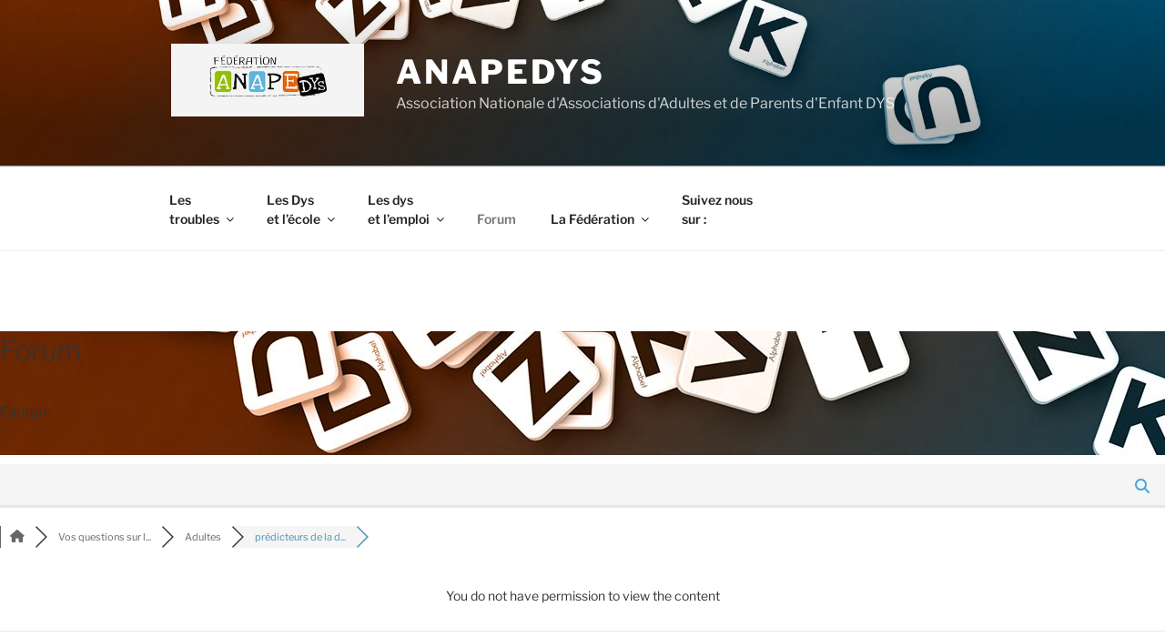

--- FILE ---
content_type: application/javascript
request_url: https://www.apedys.org/wp-content/plugins/wpforo/assets/js/frontend.js?ver=2.4.1
body_size: 13271
content:
/* global wpforo */
var $wpf = Object.assign(window.jQuery);

// Mute jQuery Migrate Warnings
$wpf.migrateMute = true;

$wpf.fn.extend({
    visible: function() {
        return this.css('visibility', 'visible');
    },
    invisible: function() {
        return this.css('visibility', 'hidden');
    },
    visibilityToggle: function() {
        return this.css('visibility', function(i, visibility) {
            return (visibility === 'visible') ? 'hidden' : 'visible';
        });
    },
    showFlex: function() {
        return this.css('display', 'flex');
    },
    wpfInsertAtCaret: function (myValue) {
        return this.each(function () {
            if (document.selection) {
                //For browsers like Internet Explorer
                this.focus();
                var sel = document.selection.createRange();
                sel.text = myValue;
            } else if ( this.selectionStart || this.selectionStart === 0 ) {
                //For browsers like Firefox and Webkit based
                var startPos = this.selectionStart;
                var endPos = this.selectionEnd;
                this.value = this.value.substring(0, startPos) + myValue + this.value.substring(endPos, this.value.length);
                this.selectionStart = startPos + myValue.length;
                this.selectionEnd = startPos + myValue.length;
            } else {
                this.value += myValue;
            }
        });
    },
    isOnScreen: function (cbTrue, cbFalse) {
        var win = $wpf(window);

        var viewport = {
            top : win.scrollTop(),
            left : win.scrollLeft()
        };
        viewport.right = viewport.left + win.width();
        viewport.bottom = viewport.top + win.height();

        var bounds = this.offset();
        bounds.right = bounds.left + this.outerWidth();
        bounds.bottom = bounds.top + this.outerHeight();

        var isOnScreen = (!(viewport.right < bounds.left || viewport.left > bounds.right || viewport.bottom < bounds.top || viewport.top > bounds.bottom));

        if( !cbTrue && !cbFalse ){
            return isOnScreen;
        }else{
            return isOnScreen
                ? cbTrue && cbTrue(viewport, bounds)
                : cbFalse && cbFalse(viewport, bounds);
        }
    }
});

// returns the cookie with the given name,
// or undefined if not found
function wpforo_getCookie(name) {
    let matches = document.cookie.match(new RegExp(
        "(?:^|; )" + name.replace(/([\.$?*|{}\(\)\[\]\\\/\+^])/g, '\\$1') + "=([^;]*)"
    ));
    return matches ? decodeURIComponent(matches[1]) : undefined;
}

function wpforo_setCookie(name, value, options = {}) {

    options = {
        path: '/',
        // add other defaults here if necessary
        ...options
    };

    if (options.expires instanceof Date) {
        options.expires = options.expires.toUTCString();
    }

    let updatedCookie = encodeURIComponent(name) + "=" + encodeURIComponent(value);

    for (let optionKey in options) {
        updatedCookie += "; " + optionKey;
        let optionValue = options[optionKey];
        if (optionValue !== true) {
            updatedCookie += "=" + optionValue;
        }
    }

    document.cookie = updatedCookie;
}

function wpforo_deleteCookie(name) {
    wpforo_setCookie(name, "", {
        'max-age': -1
    })
}

function wpforo_get_browser_timezone(){
    if (typeof Intl === 'object' && typeof Intl.DateTimeFormat === 'function') {
        try {
            const timeZone = Intl.DateTimeFormat().resolvedOptions().timeZone;
            if (timeZone !== undefined && timeZone !== null) return timeZone;
        } catch (error) {
            console.error('Error accessing time zone:', error);
        }
    } else {
        console.error('Intl.DateTimeFormat is not supported in this environment.');
    }

    return '';
}

/**
 * Trigger a custom event.
 *
 * @param {Element|Document} target HTML element to dispatch the event on.
 * @param {string} name Event name.
 * @param [detail = null] Event addintional data information.
 */
function wpforo_trigger_custom_event(target, name, detail) {
    if( typeof detail === 'undefined') detail = null;
    var event;
    if (typeof CustomEvent === 'function') {
        event = new CustomEvent(name, { bubbles: true, cancelable: true, detail: detail });
    } else {
        event = document.createEvent('Event');
        event.initEvent(name, true, true);
        event.detail = detail;
    }

    target.dispatchEvent( event );
    window['wpforo_break_after_custom_event_' . name] = false;
}

function wpforo_tinymce_initializeIt(selector, do_not_focus) {
    if( wpforo_editor.is_tinymce_loaded() ){
        $wpf( selector ).each(function(){
            if( this.id ){
                var editor_settings = window['wpforo_editor_settings_' + this.id] || wpforo['editor_settings'];
                var settings = {
                    selector:                     '#' + this.id,
                    relative_urls:                false,
                    remove_script_host:           false,
                    convert_urls:                 false,
                    keep_styles:                  false,
                    end_container_on_empty_block: true,
                    wpeditimage_html5_captions:   true,
                    force_br_newlines:            false,
                    force_p_newlines:             true,
                    menubar:                      false,
                    branding:                     false,
                    elementpath:                  true,
                    statusbar:                    true,
                    fix_list_elements:            true,
                    browser_spellcheck:           true,
                    entities:                     '38,amp,60,lt,62,gt',
                    entity_encoding:              'raw',
                    resize:                       'vertical',
                    preview_styles:               'font-family font-size font-weight font-style text-decoration text-transform',
                    forced_root_block:            '',
                    plugins:                      editor_settings['plugins'],
                    external_plugins:             editor_settings['external_plugins'],
                    min_height:                   editor_settings['editor_height'],
                    indent:                       editor_settings['indent'],
                    height:                       editor_settings['editor_height'],
                    wpautop:                      editor_settings['wpautop'],
                    wp_keep_scroll_position:      editor_settings['wp_keep_scroll_position'],
                    add_unload_trigger:           editor_settings['add_unload_trigger']
                };
                settings = Object.assign(settings, editor_settings['tinymce']);
                tinymce.init(settings).then(function (e) {
                    if (!do_not_focus && e.length) {
                        wpforo_editor.focus(e[0].id);
                        wpforo_editor.set_active(e[0].id);
                    }
                });

            }
        });
    }
}

function wpforo_tinymce_setup(editor) {
    editor.on('init', function(e) {
        wpforo_trigger_custom_event(document,'wpforo_tinymce_init', e);
    });
    editor.on('focus', function(e) {
        wpforo_trigger_custom_event(document,'wpforo_tinymce_focus', e);
        wpforo_editor.set_active(editor.id);
    });
    editor.on('Dirty ExecCommand KeyPress SetContent', function(e) {
        wpforo_trigger_custom_event(document,'wpforo_tinymce_content_changed', e);
    });
    editor.on('paste', function(e) {
        wpforo_trigger_custom_event(document,'wpforo_tinymce_paste', e);
    });
    editor.shortcuts.add('ctrl+13', 'submit', function(e){
        wpforo_trigger_custom_event(document,'wpforo_tinymce_ctrl_enter', e);
        $wpf('form[data-textareaid="'+editor.id+'"]').find('[type=submit]').trigger("click");
    });
    editor.shortcuts.add('ctrl+s', 'Save Draft', function(e){
        wpforo_trigger_custom_event(document,'wpforo_tinymce_ctrl_s', e);
    });
}

var wpforo_editor = {
    active_textareaid: '',
    main_textareaid: '',
    fix_textareaid: function (textareaid) {
        if( typeof textareaid !== 'undefined' ){
            return textareaid;
        }else if( this.active_textareaid ){
            return this.active_textareaid;
        }else{
            var tinymce_active_editor_id = this.get_tinymce_active_editor_id();
            if( tinymce_active_editor_id ){
                this.active_textareaid = tinymce_active_editor_id;
                return tinymce_active_editor_id;
            }
        }
        return '';
    },
    get_active_textareaid: function(){
        return this.fix_textareaid();
    },
    set_active: function(textareaid){
        if( this.is_exists(textareaid) ){
            this.active_textareaid = textareaid;
            if( this.is_tinymce(textareaid) ) tinymce.setActive( tinymce.get(textareaid) );
        }
    },
    clear_active: function(){
        this.active_textareaid = '';
    },
    set_main: function(textareaid, also_set_active){
        if( !textareaid ){
            var wpforo_main_form = $wpf( 'form.wpforo-main-form[data-textareaid]' );
            if( wpforo_main_form.length ) textareaid = wpforo_main_form.data('textareaid');
        }
        if( this.is_exists(textareaid) ){
            this.main_textareaid = textareaid;
            if(also_set_active) this.set_active(textareaid);
        }
    },
    get_main: function(){
        if( !this.main_textareaid ) this.set_main();
        return this.main_textareaid;
    },
    clear_main: function(){
        this.main_textareaid = '';
    },
    get_tinymce_active_editor_id: function(){
        if( this.is_tinymce_loaded() && typeof tinymce.activeEditor === "object" && tinymce.activeEditor && tinymce.activeEditor.id ){
            return tinymce.activeEditor.id;
        }
        return '';
    },
    is_tinymce_loaded: function (){
        return typeof tinymce !== "undefined";
    },
    is_tinymce: function (textareaid){
        textareaid = this.fix_textareaid(textareaid);
        return !!( textareaid && this.is_tinymce_loaded() && tinymce.get(textareaid) );
    },
    is_textarea: function (textareaid){
        textareaid = this.fix_textareaid(textareaid);
        return !!( textareaid && !this.is_tinymce(textareaid) && $wpf( 'textarea#' + textareaid ).length );
    },
    is_exists: function(textareaid){
        return !!( textareaid && this.is_tinymce(textareaid) || this.is_textarea(textareaid) );
    },
    get_form: function( textareaid ){
        textareaid = this.fix_textareaid(textareaid);
        var textarea = $wpf( 'textarea[id="' + textareaid + '"]' );
        if( textarea.length ){
            var form = textarea.closest( 'form' );
            if( form.length ) return form;
        }
        return null;
    },
    get_form_body_wrap: function( textareaid ){
        textareaid = this.fix_textareaid(textareaid);
        var ed;
        var body_wrap= null;
        if( this.is_tinymce( textareaid ) ){
            ed = tinymce.get(textareaid);
            if( ed && ed.iframeElement ){
                body_wrap = ed.iframeElement.parentElement;
            }
        }else{
            ed = document.getElementById( textareaid );
            if( ed ){
                body_wrap = ed.parentElement;
            }
        }
        return body_wrap ? $wpf(body_wrap) : null;
    },
    scrollto: function( textareaid ){
        textareaid = this.fix_textareaid(textareaid);
        var scrollto = null;
        var bodyWrap = this.get_form_body_wrap( textareaid );
        if( bodyWrap !== null ) scrollto = bodyWrap.offset().top - 100;
        if( scrollto !== null && !bodyWrap.isOnScreen() ) {
            console.log( scrollto );
            $wpf('html').scrollTop(scrollto);
        }
    },
    tinymce_focus: function(textareaid, caret_to_end){
        textareaid = this.fix_textareaid(textareaid);
        if( this.is_tinymce(textareaid) ){
            this.scrollto( textareaid );
            var focus_mce = tinymce.get(textareaid);
            focus_mce.focus();
            if(caret_to_end){
                focus_mce.selection.select(focus_mce.getBody(), true);
                focus_mce.selection.collapse(false);
            }
        }
    },
    textarea_focus: function(textareaid, caret_to_end){
        textareaid = this.fix_textareaid(textareaid);
        if( this.is_textarea(textareaid) ){
            this.scrollto( textareaid );
            var textarea = $wpf( 'textarea#' + textareaid );
            var textarea_val = textarea.val();
            textarea.trigger("focus");
            if( caret_to_end ){
                textarea.val('');
                textarea.val(textarea_val);
            }
        }
    },
    focus: function(textareaid, caret_to_end){
        textareaid = this.fix_textareaid(textareaid);
        if( this.is_tinymce(textareaid) ){
            this.tinymce_focus(textareaid, caret_to_end)
        }else if( this.is_textarea(textareaid) ){
            this.textarea_focus(textareaid, caret_to_end);
        }
    },
    insert_content: function (content, textareaid, format, focus){
        textareaid = this.fix_textareaid(textareaid);
        format = format ? format : 'raw';
        if( focus === undefined ) focus = true;
        if( this.is_tinymce(textareaid) ){
            tinymce.get(textareaid).insertContent(content, {format: format});
            if( focus ) this.tinymce_focus(textareaid);
        }else if( this.is_textarea(textareaid) ){
            $wpf( 'textarea#' + textareaid ).wpfInsertAtCaret(content);
            if( focus ) this.textarea_focus(textareaid);
        }
    },
    set_content: function (content, textareaid, format, focus){
        textareaid = this.fix_textareaid(textareaid);
        format = format ? format : 'raw';
        if( focus === undefined ) focus = true;
        if( this.is_tinymce(textareaid) ){
            tinymce.get(textareaid).setContent(content, {format: format});
            if( focus ) this.tinymce_focus(textareaid, true);
        }else if( this.is_textarea(textareaid) ){
            $wpf( 'textarea#' + textareaid ).val(content);
            if( focus ) this.textarea_focus(textareaid, true);
        }
    },
    get_content: function (format, textareaid){
        textareaid = this.fix_textareaid(textareaid);
        format = format ? format : 'text';
        var content = '';
        if( this.is_tinymce(textareaid) ){
            content = tinymce.get(textareaid).getContent({format: format});
        }else if( this.is_textarea(textareaid) ){
            content = $wpf( 'textarea#' + textareaid ).val();
            if( format === 'text' && content ) {
                content = content.replace(/<(iframe|embed)[^<>]*?>.*?<\/\1>/gi, "");
                content = content.replace(/(<([^<>]+?)>)/gi, "");
            }
        }
        return content.trim();
    },
    get_stats: function (textareaid){
        textareaid = this.fix_textareaid(textareaid);

        var text = this.get_content('text', textareaid);
        var raw_text = this.get_content('raw', textareaid);
        var chars = text.length;
        var words = text.split(/[\w\u2019'-]+/).length - 1;
        var imgs = (raw_text.match(/<img[^<>]*?src=['"][^'"]+?['"][^<>]*?>/gi) || []).length;
        var links = (raw_text.match(/<a[^<>]*?href=['"][^'"]+?['"][^<>]*?>.+?<\/a>/gi) || []).length;
        var embeds = (raw_text.match(/<(iframe|embed)[^<>]*?>.*?<\/\1>/gi) || []).length;

        return {
            chars: chars,
            words: words,
            imgs: imgs,
            links: links,
            embeds: embeds,
            has_content: !! (chars || imgs || links || embeds)
        };
    }
};

function wpforo_notice_get_timeout(type){
    if( !type ) type = 'neutral';
    if( wpforo.notice.timeouts[type] !== undefined ) return parseInt( wpforo.notice.timeouts[type] );
    return 8000;
}

function wpforo_notice_clear() {
    var msg_box = $wpf("#wpf-msg-box");
    msg_box.hide();
    msg_box.empty();
}

function wpforo_notice_show(notice, type){
    if( !notice ) return;
    type = ( type === 'success' || type === 'error' ? type : 'neutral' );

    var n = notice.search(/<p(?:\s[^<>]*?)?>/i);
    if( n < 0 ){
        var phrase = wpforo_phrase(notice);
        if( arguments.length > 2 ){
            for( var i = 2; i < arguments.length; i++ ){
                if( arguments[i] !== undefined ) phrase = phrase.replace(/%[dfs]/, arguments[i]);
            }
        }
        notice = '<p class="'+ type +'">' + phrase + '</p>';
    }

    notice = $wpf(notice);
    $wpf("#wpforo-notifications-bar").appendTo('body');
	var msg_box = $wpf("#wpf-msg-box");
	msg_box.append(notice);
	msg_box.show(150);
	var timeout = wpforo_notice_get_timeout(type);
	if( timeout ){
        notice.delay( timeout ).fadeOut(200, function () {
            $wpf(this).remove();
        });
    }
}

function wpforo_notice_hide(){
    $wpf("#wpf-msg-box").hide();
}

function wpforo_load_show(msg){
    msg = typeof msg !== "undefined" ? msg : 'Working';
    msg = String(msg);
    msg = wpforo_phrase(msg);
    $wpf("#wpforo-notifications-bar").appendTo('body');
    var load = $wpf('#wpforo-load');
    $wpf('.loadtext', load).text(msg);
    load.showFlex();
}

function wpforo_load_hide(){
    $wpf('#wpforo-load').hide();
}

function wpforo_init_dialog(){
    $wpf('#wpforo-dialog-extra-wrap').on("click", "#wpforo-dialog-close", function () {
        wpforo_dialog_hide();
    });
    $wpf(document).on("mousedown", "#wpforo-dialog-extra-wrap", function (e) {
        if( !$wpf(e.target).closest('#wpforo-dialog').length ) wpforo_dialog_hide();
    });
    $wpf(document).on("keydown", function (e) {
        if( e.code === 'Escape' ) wpforo_dialog_hide();
    });
}

function wpforo_dialog_show(title, content, w, h){
    var dialog = $wpf('#wpforo-dialog');
    if(content){
        var dialog_body = $wpf("#wpforo-dialog-body", dialog);
        dialog_body.children().appendTo('#wpforo-dialog-backups');
        dialog_body.empty();
        if( content instanceof $wpf || content instanceof Element ){
            content = $wpf(content);
            content.appendTo(dialog_body);
            content.show();
            content.css('visibility', 'visible');
            if(!title) title = content.data('title');
        }else if( typeof content === 'string'){
            dialog_body.html(content);
        }
    }
    if(title) $wpf("#wpforo-dialog-title", dialog).html( wpforo_phrase(title) );
    if(w) dialog.css('width', w);
    if(h) dialog.css('height', h);
    $wpf("#wpforo-dialog-extra-wrap").appendTo('body');
    $wpf("html").addClass('wpforo-dialog-visible');
    $wpf("body").addClass('wpforo-dialog-visible animated fadeIn');
}

function wpforo_dialog_hide(){
    $wpf("html").removeClass('wpforo-dialog-visible');
    $wpf("body").removeClass('wpforo-dialog-visible animated fadeIn');
}

function wpforo_phrase(phrase_key){
    // if( !(window.wpforo_phrases && typeof window.wpforo_phrases === 'object' && Object.keys(window.wpforo_phrases).length) ) wpforo_init_phrases();
    if( window.wpforo_phrases && typeof window.wpforo_phrases === 'object' && Object.keys(window.wpforo_phrases).length ){
        var phrase_key_lower = phrase_key.toLowerCase();
        if( window.wpforo_phrases[phrase_key_lower] !== undefined ) phrase_key = window.wpforo_phrases[phrase_key_lower];
    }
    return phrase_key;
}

function wpforo_getTextSelection(){
    $wpf("#wpf_multi_quote").remove();
    if (window.getSelection) {
        var sel = window.getSelection();
        if ( sel && sel.anchorNode && sel.anchorNode.parentNode && sel.anchorNode.parentNode.tagName !== 'A' ) {
            var selectedText = sel.toString().trim();
            if ( sel.rangeCount && selectedText.length ) {
                var getRangeAt_0 = sel.getRangeAt(0);
                var rangeBounding = getRangeAt_0.getBoundingClientRect();
                var bodyBounding = document.documentElement.getBoundingClientRect();
                var left = rangeBounding.left + rangeBounding.width/2 + Math.abs( bodyBounding.left ) - 15;
                var top = rangeBounding.bottom + Math.abs( bodyBounding.top ) + 50;

                var parent = $wpf(getRangeAt_0.commonAncestorContainer).closest('.wpforo-post-content, .wpforo-comment-content');
                var noNeedParent = $wpf(getRangeAt_0.commonAncestorContainer).closest('.wpforo-post-signature, .wpforo-post-content-bottom, .wpf-post-button-actions');
                var noNeedChild = $wpf(getRangeAt_0.endContainer).closest('.wpforo-post-signature, .wpforo-post-content-bottom, .wpf-post-button-actions');

                if( parent.length && !noNeedParent.length && !noNeedChild.length ){
                    var toolTip = $wpf('<div id="wpf_multi_quote"></div>');
                    toolTip.css({top: top, left: left});
                    var link = $wpf('<span class="wpf-multi-quote" title="'+ wpforo_phrase('Quote this text') +'"><i class="fas fa-quote-left"></i></span>').on('mousedown touchstart', function () {
                        var container = document.createElement("div");
                        for (var i = 0; i < sel.rangeCount; ++i) container.appendChild(sel.getRangeAt(i).cloneContents());
                        var post_wrap = $wpf(getRangeAt_0.startContainer).parents('[data-postid]');
                        var userid = post_wrap.data('userid');
                        if( !userid ) userid = 0;
                        var postid = post_wrap.data('postid');
                        if( !postid ) postid = 0;
                        var editorContent = '';
                        if( wpforo_editor.is_tinymce() ){
                            editorContent = '[quote data-userid="'+ userid +'" data-postid="'+ postid +'"]<p>' + container.innerHTML.replace(/\s*data-[\w-]+="[^"]*?"/gi, '') + '</p>[/quote]<p></p>';
                        }else{
                            editorContent = '[quote data-userid="'+ userid +'" data-postid="'+ postid +'"]' + container.innerHTML.replace(/\s*data-[\w-]+="[^"]*?"/gi, '') + '[/quote]';
                        }
                        wpforo_editor.insert_content( editorContent );
                        $wpf(this).remove();
                    });
                    toolTip.append(link);
                    $wpf('body').append(toolTip);
                }
            }

        }
    }
}

window.wpforo_fix_form_data_attributes = function(){
    $wpf('form textarea[data-isbody=1]:first').each(function(){
        var form = $wpf(this).closest('form');
        var id = $wpf(this).attr('id');
        form.attr('data-textareaid', id);
        form.prop('data-textareaid', id);
        form.data('textareaid', id);
    });
}

$wpf(document).ready(function($){
    var iwpfp = $( 'body.is_wpforo_page-1' );
    if( iwpfp.length ) $('html').addClass( 'is_wpforo_page-1' );

	var wpforo_wrap = $('#wpforo-wrap');

    wpforo_setCookie('wpforo_browser_timezone', wpforo_get_browser_timezone(), {secure: true, 'max-age': 86400});

    var scroll_to;
    var exreg = new RegExp('\/' + wpforo.settings_slugs['postid'] + '\/(\\d+)\/?$', 'i');
    var match = location.pathname.match(exreg);
    if(match){
        scroll_to = $('#post-' + match[1]);
    }else{
        //scroll_to = $("#m_, .wpforo-members-content, .wpforo-search-content", wpforo_wrap);
    }
    if( scroll_to !== undefined && scroll_to.length ){
        $('html, body').scrollTop(scroll_to.offset().top - 25);
    }

    wpforo_init_dialog();

    if ($('form.wpforo-main-form').length) {
        document.onselectionchange = function () {
            wpforo_getTextSelection();
        };
    }

    window.onbeforeunload = function(e) {
        var forms = $('form[data-textareaid]').not(":hidden");
        if( forms.length ){
            var i, textareaid;
            for( i = 0; i < forms.length; i++ ){
                textareaid = $( forms[i] ).data('textareaid');
                if( wpforo_editor.get_stats(textareaid).has_content ){
                    e = e || window.event;
                    e.returnValue = wpforo_phrase("Write something clever here..");
                    return wpforo_phrase("Write something clever here..");
                }
            }
        }
    };

    window.wpforo_fix_form_data_attributes();
    wpforo_tinymce_initializeIt('[data-wpforoeditor="tinymce"]', true);

    setTimeout(function () {
        wpforo_editor.fix_textareaid();
        wpforo_editor.set_main('', true);

        var forum_sels = $('.wpf-topic-form-extra-wrap .wpf-topic-form-forumid', wpforo_wrap);
        if( forum_sels.length ){
            forum_sels.each(function (i, f) {
                f = $(f);
                var forum_opts = $('option:not([value="0"]):not([disabled])', f);
                if( forum_opts.length === 1){

                    var wpf_topic_form_extra_wrap = f.closest('.wpf-topic-form-extra-wrap');
                    wpf_topic_form_extra_wrap.attr('data-is_just_one_forum', true);
                    wpf_topic_form_extra_wrap.prop('data-is_just_one_forum', true);
                    wpf_topic_form_extra_wrap.data('is_just_one_forum', true);

                    f.val(forum_opts[0].getAttribute('value')).trigger('change');
                }
            });
        }

    }, 1000);

    wpforo_wrap.on('click drop', 'form[data-textareaid]', function () {
        var textareaid = $(this).data('textareaid');
        wpforo_editor.set_active(textareaid);
    });

	wpforo_wrap.on('focus', 'form[data-textareaid] textarea', function () {
	    var textareaid = $(this).parents('form[data-textareaid]').data('textareaid');
        if( textareaid === this.id ) wpforo_editor.set_active(this.id);
    });

    wpforo_wrap.on('keydown', 'form[data-textareaid]', function (e) {
        if ( (e.ctrlKey || e.metaKey) && ( e.code === 'Enter' || e.code === 'NumpadEnter' ) ) {
            $('[type=submit]', $(this)).trigger("click");
        }else if( ( (e.ctrlKey || e.metaKey) && e.code === 'KeyS') || e.code === 'Pause' || e.code === 'MediaPlayPause' ){
            wpforo_trigger_custom_event(document, 'wpforo_textarea_ctrl_s', e);
            e.preventDefault();
            return false;
        }
    });

    if( $('.wpforo-recent-content .wpf-p-error', wpforo_wrap).length ){ $('.wpf-navi', wpforo_wrap).remove(); }

    /**
     * prevent multi submitting
     * disable form elements for 10 seconds
     */
    window.wpforo_prev_submit_time = 0;
    wpforo_wrap.on('submit', 'form', function (e) {
        if( window.wpforo_prev_submit_time ){
            if( Date.now() - window.wpforo_prev_submit_time < 10000 ) return false;
        }else{
            var textareaid = $(this).data('textareaid');
            if( textareaid ){
                var bodyminlength = $(this).data('bodyminlength');
                var bodymaxlength = $(this).data('bodymaxlength');
                if( bodyminlength || bodymaxlength ){
                    var body_stat = wpforo_editor.get_stats(textareaid);
                    if( bodyminlength ){
                        if( body_stat.chars < bodyminlength && !body_stat.embeds && !body_stat.links && !body_stat.imgs ){
                            wpforo_notice_show('Content characters length must be greater than %d', 'error', bodyminlength);
                            return false;
                        }
                    }
                    if( bodymaxlength ){
                        if( body_stat.chars > bodymaxlength ){
                            wpforo_notice_show('Content characters length must be smaller than %d', 'error', bodymaxlength);
                            return false;
                        }
                    }
                }

                wpforo_trigger_custom_event(document, 'wpforo_post_submit', { e, textareaid });
                if( window['wpforo_break_after_custom_event_wpforo_post_submit'] ) {
                    window['wpforo_break_after_custom_event_wpforo_post_submit'] = false;
                    return false;
                }
            }

            wpforo_load_show();
            window.wpforo_prev_submit_time = Date.now();
            window.onbeforeunload = null;
            setTimeout(function () {
                window.wpforo_prev_submit_time = 0;
                wpforo_load_hide();
            }, 10000);
        }
    });

    wpforo_wrap.on('click', '.wpf-spoiler-head', function(){
        var spoiler_wrap = $(this).parents('.wpf-spoiler-wrap');
        if( spoiler_wrap.length ){
            spoiler_wrap = $(spoiler_wrap[0]);
            if( !spoiler_wrap.hasClass('wpf-spoiler-processing') ){
                spoiler_wrap.toggleClass("wpf-spoiler-open").addClass("wpf-spoiler-processing");
                var spoiler_body = $('.wpf-spoiler-body', spoiler_wrap);
                if( spoiler_body.length ){
                    var spoiler_chevron = $('.wpf-spoiler-chevron', spoiler_wrap);
                    $(spoiler_chevron[0]).toggleClass('fa-chevron-down fa-chevron-up');
                    $(spoiler_body[0]).slideToggle(500, function () {
                        spoiler_wrap.removeClass("wpf-spoiler-processing");
                        if( !spoiler_wrap.hasClass('wpf-spoiler-open') ){
                            $('.wpf-spoiler-wrap.wpf-spoiler-open .wpf-spoiler-head', spoiler_wrap).trigger("click");
                        }
                    });
                }
            }
        }
    });

    wpforo_wrap.on('click', '#add_wpftopic:not(.not_reg_user)', function(){
        var form = $( ".wpf-topic-create" );
        var stat = form.is( ":hidden" );
        form.slideToggle( "slow" );
        wpforo_editor.set_content('');
        $('[name="thread[title]"]').trigger("focus");
        var add_wpftopic = '<i class="fas fa-times" aria-hidden="true"></i>';
        if( !stat ) add_wpftopic = $('input[type="submit"]', form).val();
        $(this).html(add_wpftopic);
        $('html').scrollTop( ($(this).offset().top - 35) );
	});

    wpforo_wrap.on('click', '.wpf-answer-button .wpf-button:not(.not_reg_user)', function(){
        $(this).closest('.wpf-bottom-bar').hide();
    });

    wpforo_wrap.on('click', '.wpforo-section .add_wpftopic:not(.not_reg_user)', function(){
        var wrap = $(this).parents('div.wpforo-section');
        var form_wrap = $( ".wpf-topic-form-extra-wrap", wrap );

        var is_just_one_forum = form_wrap.data('is_just_one_forum');
        if( !is_just_one_forum ) $( '.wpf-topic-form-ajax-wrap').empty();
        var stat = form_wrap.is( ":hidden" );
        $( ".wpf-topic-form-extra-wrap" ).slideUp("slow");
        var add_wpftopic;
        if( stat ){
            add_wpftopic = '<i class="fas fa-times" aria-hidden="true"></i>';
            form_wrap.slideDown("slow");
        }else{
            add_wpftopic = '<i class="fas fa-feather-alt" aria-hidden="true"></i>' + $(this).data('phrase');
            form_wrap.slideUp("slow");
        }
        if( !is_just_one_forum ){
            var option_no_selected = $( 'option.wpf-topic-form-no-selected-forum' );
            option_no_selected.show();
            option_no_selected.prop('selected', true);
        }
        $( this ).html( add_wpftopic );
        $('html').scrollTop( (wrap.offset().top -30 ) );
    });

    wpforo_wrap.on('click', '.not_reg_user', function(){
        wpforo_load_show();
		wpforo_notice_show(wpforo.notice.login_or_register);
		wpforo_load_hide();
	});

    $(document).on('click', '#wpf-msg-box p', function(){
		$(this).remove();
	});

	/* Home page loyouts toipcs toglle */
    wpforo_wrap.on('click', ".topictoggle", function(){
        wpforo_load_show();

		var id = $(this).attr( 'id' );

		id = id.replace( "img-arrow-", "" );
		$( ".wpforo-last-topics-" + id ).slideToggle( "slow" );
		if( $(this).hasClass('topictoggle') && $(this).hasClass('fa-chevron-down') ){
            $( '#img-arrow-' + id ).removeClass('fa-chevron-down').addClass('fa-chevron-up');
        }else{
            $( '#img-arrow-' + id ).removeClass('fa-chevron-up').addClass('fa-chevron-down');
        }

		id = id.replace( "button-arrow-", "" );
		$( ".wpforo-last-posts-" + id ).slideToggle( "slow" );
		if( $(this).hasClass('topictoggle') && $(this).hasClass('wpfcl-a') && $(this).hasClass('fa-chevron-down') ){
			$( '#button-arrow-' + id ).removeClass('fa-chevron-down').addClass('fa-chevron-up');
		}else{
			$( '#button-arrow-' + id ).removeClass('fa-chevron-up').addClass('fa-chevron-down');
		}

        wpforo_load_hide();
	});

	/* Home page loyouts toipcs toglle */
    wpforo_wrap.on('click', ".wpforo-membertoggle", function(){
		var id = $(this).attr( 'id' );
		id = id.replace( "wpforo-memberinfo-toggle-", "" );
		$( "#wpforo-memberinfo-" + id ).slideToggle( "slow" );
		if( $(this).find( "i" ).hasClass('fa-caret-down') ){
			$(this).find( "i" ).removeClass('fa-caret-down').addClass('fa-caret-up');
		}else{
			$(this).find( "i" ).removeClass('fa-caret-up').addClass('fa-caret-down');
		}
	});

    /* Threaded Layout Hide Replies */
    wpforo_wrap.on('click', ".wpf-post-replies-bar", function(){
        var id = $(this).attr( 'id' );
        id = id.replace( "wpf-ttgg-", "" );
        $( "#wpf-post-replies-" + id ).slideToggle( "slow" );
        if( $(this).find( "i" ).hasClass('fa-angle-down') ){
            $(this).find( "i" ).removeClass('fa-angle-down').addClass('fa-angle-up');
            $(this).find( ".wpforo-ttgg" ).attr('wpf-tooltip', wpforo_phrase('Hide Replies'));
        }else{
            $(this).find( "i" ).removeClass('fa-angle-up').addClass('fa-angle-down');
            $(this).find( ".wpforo-ttgg" ).attr('wpf-tooltip', wpforo_phrase('Show Replies'));
        }
    });


    //Reply
    wpforo_wrap.on('click', ".wpforo-reply:not(.wpforo_layout_4)", function(){
        wpforo_load_show();

        var main_form = $('form.wpforo-main-form[data-textareaid]');
        var wrap = main_form.closest('.wpf-form-wrapper');
        wrap.show();

		$(".wpf-reply-form-title").html( wpforo_phrase('Leave a reply') );

		var post_wrap = $(this).closest('[id^=post-][data-postid]');
		var parentpostid = post_wrap.data('postid');
		if( !parentpostid ) parentpostid = 0;
		$(".wpf-form-post-parentid", main_form).val( parentpostid );

        var userid = parseInt( post_wrap.data('userid') );
		var mention = post_wrap.data('mention');
        var isowner = parseInt( post_wrap.data('isowner') );
        var content = ( !isowner && userid && mention ? '@' + mention + (wpforo_editor.is_tinymce( wpforo_editor.get_main() ) ? "&nbsp;" : " ") : '' );

        wpforo_editor.set_content( content, wpforo_editor.get_main() );

        $('html').scrollTop( wrap.offset().top );

		wpforo_load_hide();

	});

	//Answer
    wpforo_wrap.on('click', ".wpforo-answer", function(){
        wpforo_load_show();

        var main_form = $('form.wpforo-main-form[data-textareaid]');
        var wrap = main_form.closest('.wpf-form-wrapper');
        wrap.show();

		$(".wpf-reply-form-title").html( wpforo_phrase('Your answer') );

		$( ".wpf-form-postid", main_form ).val(0);
        $(".wpf-form-post-parentid", main_form).val(0);

        var post_wrap = $(this).closest('[id^=post-][data-postid]');

        var userid = parseInt( post_wrap.data('userid') );
        var mention = post_wrap.data('mention');
        var isowner = parseInt( post_wrap.data('isowner') );
        var content = ( !isowner && userid && mention ? '@' + mention + (wpforo_editor.is_tinymce( wpforo_editor.get_main() ) ? "&nbsp;" : " ") : '' );

        wpforo_editor.set_content( content, wpforo_editor.get_main() );

        $('html').scrollTop( wrap.offset().top );

		wpforo_load_hide();

	});

    wpforo_wrap.on('click', '.wpforo-qa-comment, .wpforo-reply.wpf-action.wpforo_layout_4', function () {
        var wrap = $(this).parents('.reply-wrap,.wpforo-qa-item-wrap');
        var post_wrap = $('.post-wrap', wrap);
        if( !post_wrap.length ) post_wrap = wrap;
        var parentid = post_wrap.data('postid');
        if (!parentid) parentid = post_wrap.attr('id').replace('post-', '');
        if (!parentid) parentid = 0;
        var form = $('.wpforo-post-form');
        var textareaid = form.data('textareaid');
        var textarea_wrap = $('.wpf_post_form_textarea_wrap', form);
        var textarea = $('#' + textareaid, textarea_wrap);
        var textareatype = textarea_wrap.data('textareatype');
        $('.wpf_post_parentid').val(parentid);
        $('.wpforo-qa-comment,.wpforo-reply.wpf-action.wpforo_layout_4').show();
        $(this).hide();
        $('.wpforo-portable-form-wrap', wrap).show();
        if( ! $('.wpforo-post-form', wrap).length ) form.appendTo($('.wpforo-portable-form-wrap', wrap));

        form.show();
        if( textareatype && textareatype === 'rich_editor' ){
            textarea_wrap.html('<textarea id="' + textareaid + '" class="wpf_post_body" name="post[body]"></textarea>');
            wpforo_tinymce_initializeIt( '#' + textareaid );
        }else{
            textarea.val('');
            textarea.trigger("focus");
        }

        var userid = parseInt( post_wrap.data('userid') );
        var mention = post_wrap.data('mention');
        var isowner = parseInt( post_wrap.data('isowner') );
        var content = ( !isowner && userid && mention ? '@' + mention + (wpforo_editor.is_tinymce( textareaid ) ? "&nbsp;" : " ") : '' );

        wpforo_editor.set_content( content, textareaid );
    });

    wpforo_wrap.on('click', '.wpf-button-close-form', function () {
        $(this).parents('.wpforo-portable-form-wrap').hide();
        $('.wpforo-post-form').hide();
        $('.wpforo-qa-comment,.wpforo-reply.wpf-action.wpforo_layout_4').show();
        wpforo_editor.set_content('');
    });

	//mobile menu responsive toggle
    wpforo_wrap.on('click', "#wpforo-menu .wpf-res-menu", function(){
		$("#wpforo-menu .wpf-menu").toggle();
	});
	var wpfwin = $(window).width();
	var wpfwrap = wpforo_wrap.width();
	if( wpfwin >= 602 && wpfwrap < 800 ){
        wpforo_wrap.on('focus', "#wpforo-menu .wpf-search-field", function(){
			$("#wpforo-menu .wpf-menu li").hide();
            wpforo_wrap.find("#wpforo-menu .wpf-res-menu").show();
			$("#wpforo-menu .wpf-search-field").css('transition-duration', '0s');
		});
        wpforo_wrap.on('blur', "#wpforo-menu .wpf-search-field", function(){
            wpforo_wrap.find("#wpforo-menu .wpf-res-menu").hide();
			$("#wpforo-menu .wpf-menu li").show();
			$("#wpforo-menu .wpf-search-field").css('transition-duration', '0.4s');
		});
	}

	// password show/hide switcher */
    wpforo_wrap.on('click', '.wpf-show-password', function () {
        var btn = $(this);
        var parent = btn.parents('.wpf-field-wrap');
        var input = $(':input', parent);
        if (input.attr('type') === 'password') {
            input.attr('type', 'text');
            btn.removeClass('fa-eye-slash');
            btn.addClass('fa-eye');
        } else {
            input.attr('type', 'password');
            btn.removeClass('fa-eye');
            btn.addClass('fa-eye-slash');
        }
    });

	//Turn off on dev mode
	//$(window).on('resize', function(){ if (window.RT) { clearTimeout(window.RT); } window.RT = setTimeout(function(){ this.location.reload(false);}, 100); });

    wpforo_wrap.on("change", "#wpforo_split_form #wpf_split_create_new", function () {
		var checked = $("#wpf_split_create_new").is(":checked"),
		target_url 	= $("#wpf_split_target_url"),
		append 		= $("#wpf_split_append"),
		new_title 	= $("#wpf_split_new_title"),
		forumid 	= $("#wpf_split_forumid");
		if( checked ){
            target_url.children("input").prop("disabled", true);
            target_url.hide();
            append.children("input").prop("disabled", true);
            append.hide();
            new_title.children("input").prop("disabled", false);
            new_title.show();
            forumid.children("select").prop("disabled", false);
            forumid.show();
		}else{
            target_url.children("input").prop("disabled", false);
            target_url.show();
            append.children("input").prop("disabled", false);
            append.show();
            new_title.children("input").prop("disabled", true);
            new_title.hide();
            forumid.children("select").prop("disabled", true);
            forumid.hide();
		}
    });

	//Facebook Share Buttons
	wpforo_wrap.on('click','.wpf-fb', function(){
        var item_url = $(this).data('wpfurl');
        var item_quote = $(this).parents('.post-wrap').find('.wpforo-post-content').text();
        FB.ui({
            method: 'share',
            href: item_url,
            quote: item_quote,
            hashtag: null
        }, function (response) {});
    });
    //Share Buttons Toggle
    wpforo_wrap.on('mouseover', '.wpf-sb', function(){
        $(this).find(".wpf-sb-toggle").find("i").addClass("wpfsa");
        $(this).find(".wpf-sb-buttons").show();
    });
    wpforo_wrap.on('mouseout', '.wpf-sb', function() {
        $(this).find(".wpf-sb-toggle").find("i").removeClass("wpfsa");
        $(this).find(".wpf-sb-buttons").hide();
    });
    wpforo_wrap.on('mouseover', '.wpf-sb-toggle', function(){
        $(this).next().filter('.wpf-sb-buttons').parent().find("i").addClass("wpfsa");
    });
    wpforo_wrap.on('mouseout', '.wpf-sb-toggle', function(){
        $(this).next().filter('.wpf-sb-buttons').parent().find("i").removeClass("wpfsa");
    });

    //Forum Rules
    wpforo_wrap.on('click', "#wpf-open-rules", function(){
        $(".wpforo-legal-rules").toggle();
        return false;
    });
    wpforo_wrap.on('click','#wpflegal-rules-yes', function(){
        $('#wpflegal_rules').prop('checked', true);
        $('#wpflegal-rules-not').removeClass('wpflb-active-not');
        $(this).addClass('wpflb-active-yes');
        setTimeout(function(){ $(".wpforo-legal-rules").slideToggle( "slow" ); }, 500);
    });
    wpforo_wrap.on('click','#wpflegal-rules-not', function(){
        $('#wpflegal_rules').prop('checked', false);
        $('#wpflegal-rules-yes').removeClass('wpflb-active-yes');
        $(this).addClass('wpflb-active-not');
    });

    //Forum Privacy Buttons
    wpforo_wrap.on('click', "#wpf-open-privacy", function(){
        $(".wpforo-legal-privacy").toggle();
        return false;
    });
    wpforo_wrap.on('click','#wpflegal-privacy-yes', function(){
        $('#wpflegal_privacy').prop('checked', true);
        $('#wpflegal-privacy-not').removeClass('wpflb-active-not');
        $(this).addClass('wpflb-active-yes');
        setTimeout(function(){ $(".wpforo-legal-privacy").slideToggle( "slow" ); }, 500);
    });
    wpforo_wrap.on('click','#wpflegal-privacy-not', function(){
        $('#wpflegal_privacy').prop('checked', false);
        $('#wpflegal-privacy-yes').removeClass('wpflb-active-yes');
        $(this).addClass('wpflb-active-not');
    });

    //Facebook Login Button
    wpforo_wrap.on('click', '#wpflegal_fblogin', function() {
        if( $(this).is(':checked') ){
            $('.wpforo_fb-button').attr('style','pointer-events:auto; opacity:1;');
        } else{
            $('.wpforo_fb-button').attr('style','pointer-events: none; opacity:0.6;');
        }
    });

    wpforo_wrap.on('click', '.wpf-load-threads .wpf-forums', function () {
		$( '.wpf-cat-forums', $(this).parents('div.wpfl-4') ).slideToggle('slow');
		$('i', $(this)).toggleClass('fa-chevron-down fa-chevron-up');
    });

    wpforo_wrap.on('click', '[data-copy-wpf-furl], [data-copy-wpf-shurl]', function(){
        var urls = [];
        var full_url = $(this).data('copy-wpf-furl');
        if( full_url ) urls.push( decodeURIComponent(full_url) );
        var short_url = $(this).data('copy-wpf-shurl');
        if( short_url ) urls.push( decodeURIComponent(short_url) );
        if(urls.length){
            var label = '';
            var html = '';
            urls.forEach(function(url, i){
                label = (urls.length === 2 && i === 1 ) ? wpforo_phrase('Short') : wpforo_phrase('Full');
                html += '<div class="wpforo-copy-url-wrap">' +
                            '<div class="wpforo-copy-input">' +
                                '<div class="wpforo-copy-input-header">' +
                                    '<label class="wpforo-copy-url-label">' +
                                        '<i class="fas fa-link wpfsx"></i>' +
                                        '<span class="wpforo-copy-url-label-txt">' + label + '</span>' +
                                    '</label>' +
                                '</div>' +
                                '<div class="wpforo-copy-input-body">' +
                                    '<input dir="ltr" readonly class="wpforo-copy-url" type="text" value="' + url + '">' +
                                '</div>' +
                            '</div>' +
                            '<div class="wpforo-copied-txt"><span>' + wpforo_phrase('Copied') + '</span></div>' +
                        '</div>';
            });
            var title = wpforo_phrase('Share Urls');
            wpforo_dialog_show(title, html, '40%', '260px');
        }
    });

    $(document).on('click', '.wpforo-copy-url-wrap', function(){
        var wrap = $(this);
        var input = $('input.wpforo-copy-url', wrap);
        if( input.length ){
            input[0].select();
            if( document.execCommand('copy') ){
                wrap.addClass('wpforo-copy-animate');
                setTimeout(function () {
                    wrap.removeClass('wpforo-copy-animate');
                }, 1000);
            }
        }
    });

    wpforo_wrap.on('click', '.wpf-toggle .wpf-toggle-advanced', function(){
        var wrap = $(this).closest('.wpf-toggle-wrap');
        $('.wpf-ico', $(this)).toggleClass('fa-chevron-down fa-chevron-up');
        $('.wpf-search-advanced-fields', wrap).slideToggle(350);
    });

    wpforo_wrap.on('click', '.wpf-toggle .wpf-toggle-custom', function(){
        var wrap = $(this).closest('.wpf-toggle-wrap');
        $('.wpf-ico', $(this)).toggleClass('fa-chevron-down fa-chevron-up');
        $('.wpf-search-custom-fields', wrap).slideToggle(350);
    });

    wpforo_wrap.on('click', 'form[data-textareaid] .wpforo-delete-custom-file', function(){
        if( confirm( wpforo_phrase( 'Are you sure you want to delete this file?' ) ) ){
            var wrap = $(this).closest('.wpf-field-file-wrap');
            var fieldKey = $(this).data('fieldkey');
            if( fieldKey ) wrap.html('<input type="hidden" name="wpftcf_delete[]" value="'+ fieldKey +'">');
        }
    });

    wpforo_wrap.on('change', '#wpf-profile-action', function(){
        var val = $(this).val();
        var exreg = new RegExp('^https?://', 'i');
        if( val.match(exreg) ) location.href = val;
    });
});

/**
 *
 * @param { jQuery|Element|Document } element
 * @param { string } name
 * @param { string|number|integer } value
 */
function wpforo_setAttr( element, name, value ){
    if( element instanceof $wpf || element instanceof Element ){
        element = $wpf( element );
        element.prop( name, value );
        element.attr( name, value );

        var match = name.match( new RegExp('^data-(.+)', 'i') );
        if( match ) element.data( match[1], value );
    }
}

function wpforo_confirm( msg, e ){
    if( !confirm( msg ) ){
        e = e || window.event;
        e.stopPropagation();
        e.preventDefault();
        return false;
    }

    return true;
}

class wpfMultiInput extends HTMLElement {
    constructor() {
        super();
        this.innerHTML += `<style>
            wpf-multi-input input::-webkit-calendar-picker-indicator, 
            wpf-multi-input datalist{
              display: none !important;
            }
            #wpforo #wpforo-wrap wpf-multi-input .wpf-invalid-msg{
              display: none;
              color: red;
              font-weight: bold;
            }
            #wpforo #wpforo-wrap .wpf-multi-item > .wpf-multi-item-action{
                margin: 0 3px;
                cursor: pointer;
            }
            #wpforo #wpforo-wrap .wpf-multi-item > .wpf-multi-item-action:hover > i{
                color: black;
                transform: scale(1.2);
            }
            #wpforo #wpforo-wrap .wpf-multi-item.wpf-multi-item-known-1 > .wpf-save-variant{
                display: none !important;
            }
        </style>`;
        this._shadowRoot = this.attachShadow({mode: 'open'});
        this._shadowRoot.innerHTML = `<style>
            /* NB use of pointer-events to only allow events from the × icon */
            ::slotted(div.wpf-multi-item) {
              background-color: var(--wpf-multi-input-item-bg-color, #dedede) !important;
              border: var(--wpf-multi-input-item-border, 1px solid #ccc) !important;
              border-radius: 2px !important;
              color: #222 !important;
              display: inline-block !important;
              font-size: var(--wpf-multi-input-item-font-size, 14px) !important;
              margin: 5px !important;
              padding: 2px 5px 2px 5px !important;
              position: relative !important;
              top: -1px !important;
            }
            ::slotted(div.wpf-multi-item:hover) {
              background-color: #eee !important;
              color: black !important;
            }
            ::slotted(div.wpf-multi-item > .wpf-multi-item-action){
                margin: 0 3px;
                cursor: pointer;
            }
            ::slotted(.wpf-multi-item.wpf-multi-item-known-1 > .wpf-save-variant){
                display: none !important;
            }
            ::slotted(div.wpf-multi-item > .wpf-multi-item-action:hover > i){
                color: black;
                transform: scale(1.2);
            }
            ::slotted(input){
                border: 2px solid transparent !important;
            }
            ::slotted(input.wpf-invalid){
                border-color: red !important;
            }
        </style><slot></slot>`;

        this._datalist = this.querySelector('datalist');
        this._dbVariants = [];
        const dbvariants = this.dataset['dbvariants'];
        if( dbvariants ) this._dbVariants = JSON.parse( dbvariants );

        this._input = this.querySelector('input');
        this._input.onblur = this._handleBlur.bind(this);
        this._input.oninput = this._handleInput.bind(this);
        this._input.onkeyup = (event) => {
            this._handleKeyup(event);
        };
        this._input.form.onsubmit = ( event ) => {
            this._handleSubmit(event);
        }
        this._items = [...this.querySelectorAll('.wpf-multi-item')];
        this._items.forEach( (item) => {
            item.querySelector('.wpf-del').onclick = () => {
                this._deleteItem( item );
            }
            const save_button = item.querySelector('.wpf-save-variant');
            if( save_button ){
                save_button.onclick = () => {
                    this._saveItem( item );
                }
            }
        } );

        this._allowDuplicates   = this.hasAttribute('allow-duplicates') || this._input.hasAttribute('allow-duplicates');
        this._allowCustomValues = this.hasAttribute('allow-custom-values') || this._input.hasAttribute('allow-custom-values');
        this._isRequired        = this.hasAttribute('required') || this._input.hasAttribute('required');
        this._input.removeAttribute('required');

        this._invalidMsg = this.querySelector('.wpf-invalid-msg');
    }

    // Called by _handleKeydown() when the value of the input is an allowed value.
    _addItem(value) {
        if( !value.trim() ) return;
        if( ! this._allowCustomValues && ! this._dbVariants.includes(value) ) return;
        if( ! this._allowDuplicates && this.getValues().includes(value) ) return;
        this._input.value = '';
        const item = document.querySelector('template#wpf-multi-item-template').cloneNode(true).content.firstChild;
        item.classList.remove('wpf-multi-item-known-0', 'wpf-multi-item-known-1' );
        item.classList.add( ( this._dbVariants.includes(value) ? 'wpf-multi-item-known-1' : 'wpf-multi-item-known-0' ) );
        item.querySelector('.wpf-multi-item-value').textContent = value;
        item.querySelector('.wpf-del').onclick = () => {
            this._deleteItem(item);
        };
        const save_button = item.querySelector('.wpf-save-variant');
        if( save_button ){
            save_button.onclick = () => {
                this._saveItem( item );
            }
        }
        this.insertBefore(item, this._input);

        // Remove value from datalist options and from _allowedValues array.
        // Value is added back if an item is deleted (see _deleteItem()).
        if ( !this._allowDuplicates && this._dbVariants.includes( value ) ) {
            for (const option of this._datalist.options) {
                if (option.value === value) {
                    option.remove();
                }
            }
        }
    }

    // Called when the × icon is tapped/clicked or
    // by _handleKeydown() when Backspace is entered.
    _deleteItem(item) {
        if( ! item.classList.contains( 'wpf-multi-item' ) ) return;
        const value = item.querySelector('.wpf-multi-item-value').textContent;
        item.remove();
        // If duplicates aren't allowed, value is removed (in _addItem())
        // as a datalist option and from the _allowedValues array.
        // So — need to add it back here.
        if( !this._allowDuplicates && this._dbVariants.includes(value) ) {
            const option = document.createElement('option');
            option.value = value;
            // Insert as first option seems reasonable...
            this._datalist.insertBefore(option, this._datalist.firstChild);
        }
    }

    _saveItem(item){
        if( ! item.classList.contains( 'wpf-multi-item' ) ) return;
        const value = item.querySelector('.wpf-multi-item-value').textContent;

        if( typeof value === 'string' ){
            if( item.parentNode instanceof Node && item.parentNode.dataset && typeof item.parentNode.dataset['fieldkey'] === 'string' ){
                this._ajaxSaveItem(+item.parentNode.dataset['formid'], item.parentNode.dataset['fieldkey'].trim(), value, () => {
                    item.classList.remove('wpf-multi-item-known-0');
                    item.classList.add('wpf-multi-item-known-1');
                });
            }
        }
    }

    _ajaxSaveItem( formid, fieldKey, value, resolve, reject ){
        if( ! value.trim() ) return;
        wpforo_load_show('Saving...');

        $wpf.ajax({
            type: 'POST',
            data: {
                formid,
                fieldKey,
                value,
                action: 'wpforotcf_append_field_values',
                _wpfnonce: wpforo['nonces']['wpforotcf_append_field_values'],
            }
        }).done(function( r ){
            if( r.success ){
                if( resolve ) resolve();
            }else{
                if( reject ) reject();
            }
        }).always(function(){
            wpforo_load_hide();
        });
    }

    // Avoid stray text remaining in the input element that's not in a div.item.
    _handleBlur() {
        this._input.value = '';
    }

    // Called when input text changes,
    // either by entering text or selecting a datalist option.
    _handleInput() {
        // Add a div.item, but only if the current value
        // of the input is an allowed value
        const match = this._dbVariants.find( v => v.toLowerCase() === this._input.value.toLowerCase() );
        if( match !== undefined ) this._addItem( match );
    }

    // Called when text is entered or keys pressed in the input element.
    _handleKeyup(event) {
        const itemToDelete = event.target.previousElementSibling;
        const value = this._input.value;

        // On Backspace, delete the div.item to the left of the input
        if(value === '' && event.key === 'Backspace' && itemToDelete) {
            this._deleteItem(itemToDelete);
            // Add a div.item, but only if the current value
            // of the input is an allowed value
        } else if( event.key === 'Enter' && value.trim() ) {
            if( this._allowCustomValues ){
                event.preventDefault();
                this._addItem(value);
            }else if( this._dbVariants.includes(value) && !this.getValues().includes(value) ){
                event.preventDefault();
                this._addItem(value);
            }
        }
    }

    _handleSubmit(event){
        if( this._input.value ){
            event.preventDefault();
            setTimeout( wpforo_load_hide, 100 );
            if( this._allowCustomValues ) this._addItem(this._input.value);
            this._input.value = '';
            return;
        }

        const values = this.getValues();
        if( this._isRequired && !values.length ){
            event.preventDefault();
            this._input.classList.add( 'wpf-invalid' );
            this._invalidMsg.style = 'display: inline-block';
            let i = 0;
            const intervalHendler = setInterval( () => {
                this._input.classList.toggle( 'wpf-invalid' );
                if( i++ >= 4 ){
                    this._input.classList.add( 'wpf-invalid' );
                    wpforo_load_hide();
                    clearInterval( intervalHendler );
                    setTimeout(() => {
                        this._input.classList.remove( 'wpf-invalid' );
                        this._invalidMsg.style = 'display: none;';
                    }, 3000)
                }
            }, 50 );
        }else if( values.length ){
            const name = this._input.name;
            this._input.removeAttribute('name');
            values.forEach(( val ) => {
                const hidden = document.createElement('input');
                hidden.type = 'hidden';
                hidden.name = name;
                hidden.value = val;
                this._input.form.append(hidden);
            });
        }
    }

    // Public method for getting item values as an array.
    getValues() {
        const values = [];
        const items = this.querySelectorAll('.wpf-multi-item');
        for (const item of items) {
            values.push( item.querySelector('.wpf-multi-item-value').textContent );
        }
        return values;
    }
}

window.customElements.define('wpf-multi-input', wpfMultiInput);

class wpfAutocompleteInput extends HTMLElement {
    constructor() {
        super();
        this.innerHTML += `<style>
            wpf-autocomplete-input input::-webkit-calendar-picker-indicator, 
            wpf-autocomplete-input datalist{
              display: none !important;
            }
            #wpforo #wpforo-wrap wpf-autocomplete-input .wpf-invalid-msg{
              display: none;
              color: red;
              font-weight: bold;
            }
        </style>`;
        this._shadowRoot = this.attachShadow({mode: 'open'});
        this._shadowRoot.innerHTML = `<style>
            ::slotted(input){
                border: 2px solid transparent !important;
            }
            ::slotted(input.wpf-invalid){
                border-color: red !important;
            }
        </style><slot></slot>`;
        this._datalist = this.querySelector('datalist');
        this._dbVariants = [];
        const dbvariants = this.dataset['dbvariants'];
        if( dbvariants ) this._dbVariants = JSON.parse( dbvariants );

        this._input = this.querySelector('input');
        this._input.form.onsubmit = ( event ) => {
            this._handleSubmit(event);
        }

        this._allowCustomValues         = this.hasAttribute('allow-custom-values') || this._input.hasAttribute('allow-custom-values');
        this._isRequired                = this.hasAttribute('required') || this._input.hasAttribute('required');
        this._invalidMsgRequired        = this.querySelector('.wpf-invalid-msg.wpf-required');
        this._invalidMsgNotAllowedValue = this.querySelector('.wpf-invalid-msg.wpf-not-allowed-value');
    }

    _handleSubmit(event){
        const value = this._input.value;
        if( !this._isRequired && !value ) return;
        let prevent = false;
        if( this._isRequired && !value ){
            this._invalidMsg = this._invalidMsgRequired;
            prevent = true;
        }else if( !this._allowCustomValues && !this._dbVariants.includes(value) ){
            this._invalidMsg = this._invalidMsgNotAllowedValue;
            prevent = true;
        }
        if( prevent ){
            event.preventDefault();
            wpforo_load_hide();
            this._input.classList.add( 'wpf-invalid' );
            this._invalidMsg.style = 'display: inline-block';
            let i = 0;
            const intervalHendler = setInterval( () => {
                this._input.classList.toggle( 'wpf-invalid' );
                if( i++ >= 4 ){
                    this._input.classList.add( 'wpf-invalid' );
                    wpforo_load_hide();
                    clearInterval( intervalHendler );
                    setTimeout(() => {
                        this._input.classList.remove( 'wpf-invalid' );
                        this._invalidMsg.style = 'display: none;';
                    }, 3000)
                }
            }, 50 );
        }
    }
}

window.customElements.define('wpf-autocomplete-input', wpfAutocompleteInput);


